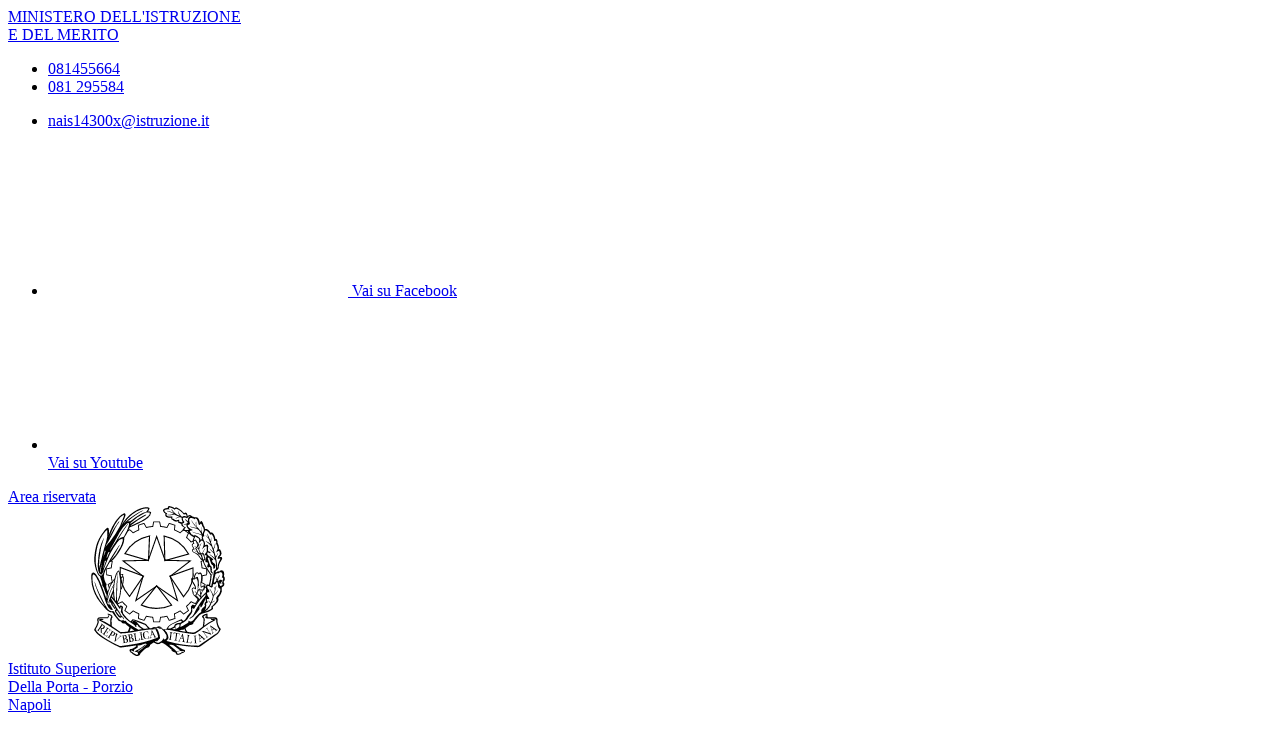

--- FILE ---
content_type: text/html; charset=UTF-8
request_url: https://www.itgdellaporta-porzio.edu.it/smart-class-ii/
body_size: 8447
content:

<!doctype html>
<html lang="it">
<head>
	<meta charset="utf-8">
	<meta name="viewport" content="width=device-width, initial-scale=1, shrink-to-fit=no">
	<meta name="robots" content="max-image-preview:large">

	<meta name="og:url" content="https%3A%2F%2Fwww.itgdellaporta-porzio.edu.it%2Fsmart-class-ii%2F">
	<meta name="og:type" content="website">
	<meta name="og:title" content="Smart Class II">
	<meta name="og:description" content="SMART CLASS II


PROGETTO PON FESR CODICE AUTORIZZAZIONE 10.8.6A FESRPON-CA-2020-909.


Disseminazione (Informazione e pubblicizzazione)


De">
	<meta name="og:locale" content="it_IT">
	<meta name="og:image" content="https://www.itgdellaporta-porzio.edu.it/logoelement/ministeriale.svg">

	<!-- Favicon -->
	<link rel="apple-touch-icon" sizes="76x76" href="/favicon/apple-touch-icon.png">
	<link rel="icon" type="image/png" sizes="32x32" href="/favicon/favicon-32x32.png">
	<link rel="icon" type="image/png" sizes="16x16" href="/favicon/favicon-16x16.png">
	<link rel="manifest" href="/favicon/site.webmanifest">
	<link rel="shortcut icon" href="/favicon/favicon.ico">
	<meta name="msapplication-TileColor" content="#2d89ef">
	<meta name="msapplication-config" content="/favicon/browserconfig.xml">
	<meta name="theme-color" content="#ffffff">

	<meta name="description" content="SMART CLASS II


PROGETTO PON FESR CODICE AUTORIZZAZIONE 10.8.6A FESRPON-CA-2020-909.


Disseminazione (Informazione e pubblicizzazione)


De">
	<meta name="keywords" content="Istituto Tecnico "Della Porta" - "Porzio" costituisce il polo per 	la sicurezza nell'Istituto Della Porta
il Piano dell'Offerta Formativa POF dell'Istituto Della Porta 	l'istruzione tecnica per geometri della città di Napoli">

	<title> Smart Class II</title>

	<link rel="stylesheet" href="https://www.itgdellaporta-porzio.edu.it/themes/newmiur/css/vendor/splide-core.min.css">
	<link rel="stylesheet" href="https://www.itgdellaporta-porzio.edu.it/themes/newmiur/css/fontawesome.css">
	<link rel="stylesheet" href="https://www.itgdellaporta-porzio.edu.it/themes/newmiur/css/bootstrap-italia.min.css">
	<link rel="stylesheet" href="https://www.itgdellaporta-porzio.edu.it/themes/newmiur/css/variables.css">
	<link rel="stylesheet" href="https://www.itgdellaporta-porzio.edu.it/themes/newmiur/css/generals.css">

	
	
	<script defer src="https://www.itgdellaporta-porzio.edu.it/themes/newmiur/js/script-pre-bootstrap.js"></script>
	<script defer src="https://www.itgdellaporta-porzio.edu.it/themes/newmiur/js/vendor/splide.min.js"></script>
	<script defer src="https://www.itgdellaporta-porzio.edu.it/themes/newmiur/js/bootstrap-italia.bundle.min.js"></script>
	<script defer src="https://www.itgdellaporta-porzio.edu.it/themes/newmiur/js/analytics.js"></script>
</head>
<body>
<link rel="stylesheet" href="https://www.itgdellaporta-porzio.edu.it/themes/newmiur/css/partials/header.css">
<link rel="stylesheet" href="https://www.itgdellaporta-porzio.edu.it/themes/newmiur/css/partials/accessibility-button.css">
<link rel="stylesheet" href="https://www.itgdellaporta-porzio.edu.it/themes/newmiur/css/partials/cookiebar.css">


<script defer src="https://www.itgdellaporta-porzio.edu.it/themes/newmiur/js/partials/header.js"></script>
<script defer src="https://www.itgdellaporta-porzio.edu.it/themes/newmiur/js/vendor/tabbable.umd.js"></script>
<script defer src="https://www.itgdellaporta-porzio.edu.it/themes/newmiur/js/vendor/focus-trap.umd.js"></script>
<script defer src="https://www.itgdellaporta-porzio.edu.it/themes/newmiur/js/partials/cookiebar.js"></script>

<header class="it-header-wrapper">
	<!-- Pre header -->
	<div id="pre-header" class="it-header-slim-wrapper">
		<div class="container">
			<div class="row">
				<div class="col-12">
					<div class="it-header-slim-wrapper-content">
						<div class="d-flex align-items-center">
							<a class="navbar-brand fw-bold" href="https://www.miur.gov.it/">MINISTERO
								DELL'ISTRUZIONE <br> E DEL MERITO</a>

							<!-- Contatti -->
							<div class="d-none d-sm-block" id="navbar-contacts-section">
								<div class="d-flex align-items-center">

									<!-- Contatto telefono -->
									<div class="btn-group contact" data-bs-toggle="tooltip" data-bs-placement="left"
									     title="Apri contatti telefonici"
									>
										<div class="p-0 dropdown-toggle border-0 custom-icon" data-bs-toggle="dropdown"
										     aria-haspopup="true" aria-expanded="false" tabindex="0" role="button"
										>
											<div class="icon d-flex align-items-center justify-content-center">
												<span class="fa-solid fa-phone blue-icon"></span>
											</div>
										</div>
										<div class="dropdown-menu contacts-nav-menu">
											<div class="link-list-wrapper">
												<ul class="link-list">
																																									<li class="list-item">
															<a href="tel:081455664">
																<div class="icon d-flex align-items-center justify-content-center">
																	<span class="fa-solid fa-phone blue-icon"></span>
																</div>
																<span class="autoEllipsis">081455664 </span>
															</a>
														</li>
																																									<li class="list-item">
															<a href="tel:081295584">
																<div class="icon d-flex align-items-center justify-content-center">
																	<span class="fa-solid fa-phone blue-icon"></span>
																</div>
																<span class="autoEllipsis">081 295584</span>
															</a>
														</li>
																									</ul>
											</div>
										</div>
									</div>

									<!-- Contatto email -->
									<div class="btn-group contact" data-bs-toggle="tooltip" data-bs-placement="right"
									     title="Apri contatti email"
									>
										<div class="custom-icon p-0 dropdown-toggle border-0" data-bs-toggle="dropdown"
										     aria-haspopup="true" aria-expanded="false" tabindex="0" role="button"
										>
											<div class="icon d-flex align-items-center justify-content-center">
												<span class="fa-solid fa-envelope blue-icon"></span>
											</div>
										</div>
										<div class="dropdown-menu contacts-nav-menu">
											<div class="link-list-wrapper">
												<ul class="link-list">
																											<li class="list-item">
															<a href="mailto:nais14300x@istruzione.it">
																<div class="icon d-flex align-items-center justify-content-center">
																	<span class="fa-solid fa-envelope blue-icon"></span>
																</div>
																<span class="autoEllipsis">nais14300x@istruzione.it</span>
															</a>
														</li>
																									</ul>
											</div>
										</div>
									</div>
								</div>
							</div>
						</div>
						<div class="it-header-slim-right-zone">
															<!-- Socials icons -->
								<div class="it-socials d-none d-md-block">
									<ul class="socials-list d-flex">
																					<li class="custom-icon">
												<a href="https://www.facebook.com/pages/Polo-Geometri-della-portaporzio-Napoli/493248397412560?ref=bookmarks" aria-label="Facebook" target="_blank"
												   data-bs-toggle="tooltip" data-bs-placement="bottom"
												   title="Vai su Facebook">
													<div class="d-flex justify-content-center align-items-center">
														<svg class="icon">
															<use class="blue-icon"
															     href="https://www.itgdellaporta-porzio.edu.it/themes/newmiur/assets/sprites.svg#it-facebook"></use>
														</svg>
														<span class="visually-hidden">Vai su Facebook</span>
													</div>
												</a>
											</li>
																					<li class="custom-icon">
												<a href="https://www.youtube.com/channel/UCF4y5UIE-ju9TXBaDmR1JGw" aria-label="Youtube" target="_blank"
												   data-bs-toggle="tooltip" data-bs-placement="bottom"
												   title="Vai su Youtube">
													<div class="d-flex justify-content-center align-items-center">
														<svg class="icon">
															<use class="blue-icon"
															     href="https://www.itgdellaporta-porzio.edu.it/themes/newmiur/assets/sprites.svg#it-youtube"></use>
														</svg>
													</div>
													<span class="visually-hidden">Vai su Youtube</span>
												</a>
											</li>
																			</ul>
								</div>
							
															<!-- Sezione Area riservata -->
								<div class="it-access-top-wrapper" id="login-section">
									<a class="btn btn-sm blue-button" href="https://www.itgdellaporta-porzio.edu.it/area-riservata/">
										Area riservata
									</a>
								</div>
													</div>
					</div>
				</div>
			</div>
		</div>
	</div>
	<!-- Header center -->
	<div class="it-nav-wrapper">
		<div class="it-header-center-wrapper" id="header-center">
			<div class="container">
				<div class="row">
					<div class="col-12 p-0">
						<div class="it-header-center-content-wrapper ">
							
							<!-- Brand -->
							<div class="it-brand-wrapper pl-0">
								<a href="https://www.itgdellaporta-porzio.edu.it/">
																			<svg class="icon" aria-hidden="true" role="img">
											<use href="https://www.itgdellaporta-porzio.edu.it/logoelement/logo-repubblica.svg#logo-repubblica-italiana"></use>
										</svg>
										<!-- Brand text -->
										<div class="it-brand-text">
											<div class="it-brand-subtitle">Istituto Superiore</div>
											<div class="it-brand-title">Della Porta - Porzio</div>
											<div class="it-brand-tagline d-block">Napoli</div>
										</div>
																	</a>
							</div>
							<div class="it-right-zone d-none d-lg-block">
								<!-- Searchbar -->
								<form action="https://www.itgdellaporta-porzio.edu.it/ricerca/" method="get" id="search-form" novalidate>
									<div class="it-search-wrapper d-flex align-items-center">
										<div class="d-none">
											<button class="d-none" data-element="search-modal-button"></button>
										</div>
										<div class="form-group m-0">
											<label for="searchForm">Cerca</label>
											<input type="text" class="form-control searchbar" id="searchForm"
											       name="chiave" autocomplete="off" data-element="search-modal-input">
										</div>
										<button class="search-link rounded-icon disabled-icon"
										        aria-label="Cerca nel sito"
										        data-element="search-submit"
										        id="header-search-button" data-bs-toggle="tooltip"
										        data-bs-placement="bottom"
										        title="Cerca" type="submit">
											<svg class="icon header-center-search-icon">
												<use href="https://www.itgdellaporta-porzio.edu.it/themes/newmiur/assets/sprites.svg#it-search"></use>
											</svg>
										</button>
									</div>
								</form>
							</div>
						</div>
					</div>
				</div>
			</div>
		</div>
		<!-- Menù Top -->
		<div class="it-header-navbar-wrapper shadow-sm" id="menu-top">
			<!-- Navbar toggler -->
			<button class="custom-navbar-toggler" type="button" aria-controls="navC1" aria-expanded="false"
			        aria-label="Mostra/Nascondi la navigazione" data-bs-target="#navC1"
			        data-bs-toggle="navbarcollapsible">
				<svg class="icon">
					<use class="blue-icon" href="https://www.itgdellaporta-porzio.edu.it/themes/newmiur/assets/sprites.svg#it-burger"></use>
				</svg>
			</button>
			<div class="container">
				<div class="row">
					<div class="col-12">
						<!--Start nav-->
						<nav tabindex="-1" class="navbar navbar-expand-lg" aria-label="Navigazione principale">
							<div class="navbar-collapsable" id="navC1" style="display: none;">
								<div class="overlay" style="display: none;"></div>
								<div class="close-div">
									<button class="btn close-menu" type="button">
										<span class="visually-hidden">Nascondi la navigazione</span>
										<svg class="icon">
											<use class="blue-icon"
											     href="https://www.itgdellaporta-porzio.edu.it/themes/newmiur/assets/sprites.svg#it-close-big"></use>
										</svg>
									</button>
								</div>
								<div class="menu-wrapper align-items-center" id="mobile-nav">
									<!-- Menu Desktop L1 Links -->
									<ul class="navbar-nav d-none d-lg-flex l1_links" role="menu"
									    aria-label="Menu Principale" data-element="menu">
										<!-- Nav link Scuola -->
										<li class="nav-item dropdown" role="menuitem">
											<a class="nav-link dropdown-toggle link-scuola"
											   href="#"  tabindex="0"
											>
												<span class="autoEllipsis capitalize-text">Scuola</span>
												<svg class="icon">
													<use href="https://www.itgdellaporta-porzio.edu.it/themes/newmiur/assets/sprites.svg#it-expand"></use>
												</svg>
											</a>
											<div class="dropdown-menu" role="menu" aria-label="Menu Scuola">
												<div class="link-list-wrapper">
													<ul class="link-list" data-element="school-submenu">
																		<li class="l2_links">
					<a class="list-item" target="_self"
					   role="menuitem" tabindex="0" href="https://www.itgdellaporta-porzio.edu.it/panoramica-scuola/" data-element="overview"
					>
                        <span class="autoEllipsis">
                            Panoramica                        </span>
					</a>
				</li>
									<li class="l2_links">
					<a class="list-item" target="_self"
					   role="menuitem" tabindex="0" href="https://www.itgdellaporta-porzio.edu.it/presentazione/" data-element="none"
					>
                        <span class="autoEllipsis">
                            Presentazione                        </span>
					</a>
				</li>
									<li class="l2_links">
					<a class="list-item" target="_self"
					   role="menuitem" tabindex="0" href="https://www.itgdellaporta-porzio.edu.it/la-storia/" data-element="none"
					>
                        <span class="autoEllipsis">
                            La storia                        </span>
					</a>
				</li>
									<li class="l2_links">
					<a class="list-item" target="_self"
					   role="menuitem" tabindex="0" href="https://www.itgdellaporta-porzio.edu.it/le-carte-della-scuola/" data-element="none"
					>
                        <span class="autoEllipsis">
                            Le carte della scuola                        </span>
					</a>
				</li>
									<li class="l2_links">
					<a class="list-item" target="_self"
					   role="menuitem" tabindex="0" href="https://www.itgdellaporta-porzio.edu.it/le-persone/" data-element="none"
					>
                        <span class="autoEllipsis">
                            Le Persone                        </span>
					</a>
				</li>
									<li class="l2_links">
					<a class="list-item" target="_self"
					   role="menuitem" tabindex="0" href="https://www.itgdellaporta-porzio.edu.it/categoria/i-luoghi/" data-element="school-locations"
					>
                        <span class="autoEllipsis">
                            I Luoghi                        </span>
					</a>
				</li>
									<li class="l2_links">
					<a class="list-item" target="_self"
					   role="menuitem" tabindex="0" href="https://www.itgdellaporta-porzio.edu.it/i-numeri-della-scuola/" data-element="none"
					>
                        <span class="autoEllipsis">
                            I numeri della scuola                        </span>
					</a>
				</li>
									<li class="l2_links">
					<a class="list-item" target="_self"
					   role="menuitem" tabindex="0" href="https://www.itgdellaporta-porzio.edu.it/organizzazione/" data-element="none"
					>
                        <span class="autoEllipsis">
                            Organizzazione                        </span>
					</a>
				</li>
																		</ul>
												</div>
											</div>
										</li>
										<!-- Nav link Servizi -->
										<li class="nav-item dropdown" role="menuitem">
											<a class="nav-link dropdown-toggle link-servizi"
											   href="#"  tabindex="0"
											>
												<span class="autoEllipsis capitalize-text">Servizi</span>
												<svg class="icon">
													<use href="https://www.itgdellaporta-porzio.edu.it/themes/newmiur/assets/sprites.svg#it-expand"></use>
												</svg>
											</a>
											<div class="dropdown-menu" role="menu" aria-label="Menu Servizi">
												<div class="link-list-wrapper">
													<ul class="link-list" data-element="services-submenu">
																		<li class="l2_links">
					<a class="list-item" target="_self"
					   role="menuitem" tabindex="0" href="https://www.itgdellaporta-porzio.edu.it/panoramica-servizi/" data-element="overview"
					>
                        <span class="autoEllipsis">
                            Panoramica                        </span>
					</a>
				</li>
									<li class="l2_links">
					<a class="list-item" target="_self"
					   role="menuitem" tabindex="0" href="https://www.itgdellaporta-porzio.edu.it/categoria/famiglie-e-studenti/" data-element="service-type"
					>
                        <span class="autoEllipsis">
                            Famiglie e studenti                        </span>
					</a>
				</li>
									<li class="l2_links">
					<a class="list-item" target="_self"
					   role="menuitem" tabindex="0" href="https://www.itgdellaporta-porzio.edu.it/categoria/personale-scolastico/" data-element="service-type"
					>
                        <span class="autoEllipsis">
                            Personale Scolastico                        </span>
					</a>
				</li>
									<li class="l2_links">
					<a class="list-item" target="_self"
					   role="menuitem" tabindex="0" href="https://www.itgdellaporta-porzio.edu.it/categoria/percorsi-di-studio/" data-element="service-type"
					>
                        <span class="autoEllipsis">
                            Percorsi di studio                        </span>
					</a>
				</li>
																		</ul>
												</div>
											</div>
										</li>
										<!-- Nav link Novità -->
										<li class="nav-item dropdown" role="menuitem">
											<a class="nav-link dropdown-toggle link-novita"
											   href="#"  tabindex="0"
											>
												<span class="autoEllipsis capitalize-text">Novità</span>
												<svg class="icon">
													<use href="https://www.itgdellaporta-porzio.edu.it/themes/newmiur/assets/sprites.svg#it-expand"></use>
												</svg>
											</a>
											<div class="dropdown-menu" role="menu" aria-label="Menu Novità">
												<div class="link-list-wrapper">
													<ul class="link-list" data-element="news-submenu">
																		<li class="l2_links">
					<a class="list-item" target="_self"
					   role="menuitem" tabindex="0" href="https://www.itgdellaporta-porzio.edu.it/panoramica-novita/" data-element="overview"
					>
                        <span class="autoEllipsis">
                            Panoramica                        </span>
					</a>
				</li>
									<li class="l2_links">
					<a class="list-item" target="_self"
					   role="menuitem" tabindex="0" href="https://www.itgdellaporta-porzio.edu.it/categoria/le-notizie/" data-element="none"
					>
                        <span class="autoEllipsis">
                            Le notizie                        </span>
					</a>
				</li>
									<li class="l2_links">
					<a class="list-item" target="_self"
					   role="menuitem" tabindex="0" href="https://www.itgdellaporta-porzio.edu.it/categoria/le-circolari/" data-element="none"
					>
                        <span class="autoEllipsis">
                            Le circolari                        </span>
					</a>
				</li>
									<li class="l2_links">
					<a class="list-item" target="_self"
					   role="menuitem" tabindex="0" href="https://www.itgdellaporta-porzio.edu.it/agenda/" data-element="none"
					>
                        <span class="autoEllipsis">
                            Calendario Eventi                        </span>
					</a>
				</li>
									<li class="l2_links">
					<a class="list-item" target="_self"
					   role="menuitem" tabindex="0" href="https://www.itgdellaporta-porzio.edu.it/albo-pretorio-online/" data-element="none"
					>
                        <span class="autoEllipsis">
                            Albo Online                        </span>
					</a>
				</li>
																		</ul>
												</div>
											</div>
										</li>
										<!-- Nav link Didattica -->
										<li class="nav-item dropdown" role="menuitem">
											<a class="nav-link dropdown-toggle link-didattica"
											   href="#"  tabindex="0"
											>
												<span class="autoEllipsis capitalize-text">Didattica</span>
												<svg class="icon">
													<use href="https://www.itgdellaporta-porzio.edu.it/themes/newmiur/assets/sprites.svg#it-expand"></use>
												</svg>
											</a>
											<div class="dropdown-menu" role="menu" aria-label="Menu Didattica">
												<div class="link-list-wrapper">
													<ul class="link-list" data-element="teaching-submenu">
																		<li class="l2_links">
					<a class="list-item" target="_self"
					   role="menuitem" tabindex="0" href="https://www.itgdellaporta-porzio.edu.it/panoramica-didattica/" data-element="overview"
					>
                        <span class="autoEllipsis">
                            Panoramica                        </span>
					</a>
				</li>
									<li class="l2_links">
					<a class="list-item" target="_self"
					   role="menuitem" tabindex="0" href="https://www.itgdellaporta-porzio.edu.it/offerta-formativa/" data-element="none"
					>
                        <span class="autoEllipsis">
                            Offerta formativa                        </span>
					</a>
				</li>
									<li class="l2_links">
					<a class="list-item" target="_self"
					   role="menuitem" tabindex="0" href="https://www.itgdellaporta-porzio.edu.it/categoria/le-schede-didattiche/" data-element="none"
					>
                        <span class="autoEllipsis">
                            Le schede didattiche                        </span>
					</a>
				</li>
									<li class="l2_links">
					<a class="list-item" target="_self"
					   role="menuitem" tabindex="0" href="https://www.itgdellaporta-porzio.edu.it/i-progetti-delle-classi/" data-element="none"
					>
                        <span class="autoEllipsis">
                            I progetti delle classi                        </span>
					</a>
				</li>
																		</ul>
												</div>
											</div>
										</li>
									</ul>

									<!-- L1 Mobile Links -->
									<ul class="navbar-nav d-lg-none" id="mobile-navbar" role="menu"
									    aria-label="Mobile Menu">

										<!-- Nav link Scuola -->
										<li class="nav-item dropdown">
											<a class="mobile-nav-link link-scuola capitalize-text" tabindex="0"
											   href="#">
												Scuola
											</a>
											<a class="btn btn-dropdown dropdown-toggle" tabindex="0"
											   href="#" role="button" id="dropdownScuolaLink"
											   data-bs-toggle="dropdown" aria-haspopup="true" aria-expanded="false"
											>
												<svg class="icon ">
													<use href="https://www.itgdellaporta-porzio.edu.it/themes/newmiur/assets/sprites.svg#it-expand"></use>
												</svg>
											</a>
											<div class="dropdown-menu" role="region" aria-label="Menu Scuola">
												<div class="link-list-wrapper">
													<ul class="link-list">
																		<li>
					<a class="list-item" target="_self" href="https://www.itgdellaporta-porzio.edu.it/panoramica-scuola/"
					   role="menuitem" tabindex="0" 					>
                        <span class="autoEllipsis">
                            Panoramica                        </span>
					</a>
				</li>
									<li>
					<a class="list-item" target="_self" href="https://www.itgdellaporta-porzio.edu.it/presentazione/"
					   role="menuitem" tabindex="0" 					>
                        <span class="autoEllipsis">
                            Presentazione                        </span>
					</a>
				</li>
									<li>
					<a class="list-item" target="_self" href="https://www.itgdellaporta-porzio.edu.it/la-storia/"
					   role="menuitem" tabindex="0" 					>
                        <span class="autoEllipsis">
                            La storia                        </span>
					</a>
				</li>
									<li>
					<a class="list-item" target="_self" href="https://www.itgdellaporta-porzio.edu.it/le-carte-della-scuola/"
					   role="menuitem" tabindex="0" 					>
                        <span class="autoEllipsis">
                            Le carte della scuola                        </span>
					</a>
				</li>
									<li>
					<a class="list-item" target="_self" href="https://www.itgdellaporta-porzio.edu.it/le-persone/"
					   role="menuitem" tabindex="0" 					>
                        <span class="autoEllipsis">
                            Le Persone                        </span>
					</a>
				</li>
									<li>
					<a class="list-item" target="_self" href="https://www.itgdellaporta-porzio.edu.it/categoria/i-luoghi/"
					   role="menuitem" tabindex="0" 					>
                        <span class="autoEllipsis">
                            I Luoghi                        </span>
					</a>
				</li>
									<li>
					<a class="list-item" target="_self" href="https://www.itgdellaporta-porzio.edu.it/i-numeri-della-scuola/"
					   role="menuitem" tabindex="0" 					>
                        <span class="autoEllipsis">
                            I numeri della scuola                        </span>
					</a>
				</li>
									<li>
					<a class="list-item" target="_self" href="https://www.itgdellaporta-porzio.edu.it/organizzazione/"
					   role="menuitem" tabindex="0" 					>
                        <span class="autoEllipsis">
                            Organizzazione                        </span>
					</a>
				</li>
																		</ul>
												</div>
											</div>
										</li>

										<!-- Nav link Servizi -->
										<li class="nav-item dropdown">
											<a class="mobile-nav-link link-servizi capitalize-text" tabindex="0"
											   href="#">
												Servizi
											</a>
											<a class="btn btn-dropdown dropdown-toggle" tabindex="0"
											   href="#" role="button" id="dropdownServiziLink"
											   data-bs-toggle="dropdown" aria-haspopup="true" aria-expanded="false"
											>
												<svg class="icon">
													<use href="https://www.itgdellaporta-porzio.edu.it/themes/newmiur/assets/sprites.svg#it-expand"></use>
												</svg>
											</a>
											<div class="dropdown-menu" role="region" aria-label="Menu Servizi">
												<div class="link-list-wrapper">
													<ul class="link-list">
																		<li>
					<a class="list-item" target="_self" href="https://www.itgdellaporta-porzio.edu.it/panoramica-servizi/"
					   role="menuitem" tabindex="0" data-element="service-type"					>
                        <span class="autoEllipsis">
                            Panoramica                        </span>
					</a>
				</li>
									<li>
					<a class="list-item" target="_self" href="https://www.itgdellaporta-porzio.edu.it/categoria/famiglie-e-studenti/"
					   role="menuitem" tabindex="0" data-element="service-type"					>
                        <span class="autoEllipsis">
                            Famiglie e studenti                        </span>
					</a>
				</li>
									<li>
					<a class="list-item" target="_self" href="https://www.itgdellaporta-porzio.edu.it/categoria/personale-scolastico/"
					   role="menuitem" tabindex="0" data-element="service-type"					>
                        <span class="autoEllipsis">
                            Personale Scolastico                        </span>
					</a>
				</li>
									<li>
					<a class="list-item" target="_self" href="https://www.itgdellaporta-porzio.edu.it/categoria/percorsi-di-studio/"
					   role="menuitem" tabindex="0" data-element="service-type"					>
                        <span class="autoEllipsis">
                            Percorsi di studio                        </span>
					</a>
				</li>
																		</ul>
												</div>
											</div>
										</li>

										<!-- Nav link Novità -->
										<li class="nav-item dropdown">
											<a class="mobile-nav-link link-novita capitalize-text"
											   href="#">
												Novità
											</a>
											<a class="btn btn-dropdown dropdown-toggle" href="#" role="button"
											   id="dropdownMenuLink" data-bs-toggle="dropdown" aria-haspopup="true"
											   aria-expanded="false"
											>
												<svg class="icon">
													<use href="https://www.itgdellaporta-porzio.edu.it/themes/newmiur/assets/sprites.svg#it-expand"></use>
												</svg>
											</a>
											<div class="dropdown-menu" role="region" aria-label="Menu Novità">
												<div class="link-list-wrapper">
													<ul class="link-list">
																		<li>
					<a class="list-item" target="_self" href="https://www.itgdellaporta-porzio.edu.it/panoramica-novita/"
					   role="menuitem" tabindex="0" 					>
                        <span class="autoEllipsis">
                            Panoramica                        </span>
					</a>
				</li>
									<li>
					<a class="list-item" target="_self" href="https://www.itgdellaporta-porzio.edu.it/categoria/le-notizie/"
					   role="menuitem" tabindex="0" 					>
                        <span class="autoEllipsis">
                            Le notizie                        </span>
					</a>
				</li>
									<li>
					<a class="list-item" target="_self" href="https://www.itgdellaporta-porzio.edu.it/categoria/le-circolari/"
					   role="menuitem" tabindex="0" 					>
                        <span class="autoEllipsis">
                            Le circolari                        </span>
					</a>
				</li>
									<li>
					<a class="list-item" target="_self" href="https://www.itgdellaporta-porzio.edu.it/agenda/"
					   role="menuitem" tabindex="0" 					>
                        <span class="autoEllipsis">
                            Calendario Eventi                        </span>
					</a>
				</li>
									<li>
					<a class="list-item" target="_self" href="https://www.itgdellaporta-porzio.edu.it/albo-pretorio-online/"
					   role="menuitem" tabindex="0" 					>
                        <span class="autoEllipsis">
                            Albo Online                        </span>
					</a>
				</li>
																		</ul>
												</div>
											</div>
										</li>

										<!-- Nav link Didattica -->
										<li class="nav-item dropdown">
											<a class="mobile-nav-link link-didattica capitalize-text"
											   href="#">
												Didattica
											</a>
											<a class="btn btn-dropdown dropdown-toggle" href="#" role="button"
											   id="dropdownDidatticaLink" data-bs-toggle="dropdown" aria-haspopup="true"
											   aria-expanded="false"
											>
												<svg class="icon">
													<use href="https://www.itgdellaporta-porzio.edu.it/themes/newmiur/assets/sprites.svg#it-expand"></use>
												</svg>
											</a>
											<div class="dropdown-menu" role="region" aria-label="Menu Didattica">
												<div class="link-list-wrapper">
													<ul class="link-list">
																		<li>
					<a class="list-item" target="_self" href="https://www.itgdellaporta-porzio.edu.it/panoramica-didattica/"
					   role="menuitem" tabindex="0" 					>
                        <span class="autoEllipsis">
                            Panoramica                        </span>
					</a>
				</li>
									<li>
					<a class="list-item" target="_self" href="https://www.itgdellaporta-porzio.edu.it/offerta-formativa/"
					   role="menuitem" tabindex="0" 					>
                        <span class="autoEllipsis">
                            Offerta formativa                        </span>
					</a>
				</li>
									<li>
					<a class="list-item" target="_self" href="https://www.itgdellaporta-porzio.edu.it/categoria/le-schede-didattiche/"
					   role="menuitem" tabindex="0" 					>
                        <span class="autoEllipsis">
                            Le schede didattiche                        </span>
					</a>
				</li>
									<li>
					<a class="list-item" target="_self" href="https://www.itgdellaporta-porzio.edu.it/i-progetti-delle-classi/"
					   role="menuitem" tabindex="0" 					>
                        <span class="autoEllipsis">
                            I progetti delle classi                        </span>
					</a>
				</li>
																		</ul>
												</div>
											</div>
										</li>
									</ul>

									<hr class="divider d-lg-none">

									<div class="d-flex align-items-center">
										<!-- Menù top toolbar -->
										<div class="d-flex align-items-center">
											<ul class="menu-top-toolbar">
												<!-- Searchbar mobile -->
												<li class="d-lg-none">
													<div class="it-search-wrapper d-flex align-items-center">
														<div class="dropdown" id="dropdown-searchbar"
														     data-bs-toggle="tooltip" data-bs-placement="top"
														     title="Apri la barra di ricerca">
															<button class="btn btn-dropdown dropdown-toggle search-link rounded-icon"
															        aria-label="Cerca nel sito" type="button"
															        id="dropdownSearchButton" data-bs-toggle="dropdown"
															        aria-haspopup="true" aria-expanded="false">
																<svg class="icon header-center-search-icon">
																	<use class="blue-icon"
																	     href="https://www.itgdellaporta-porzio.edu.it/themes/newmiur/assets/sprites.svg#it-search"></use>
																</svg>
															</button>
															<div class="dropdown-menu shadow"
															     aria-labelledby="dropdownSearchButton">
																<form action="https://www.itgdellaporta-porzio.edu.it/ricerca/" method="get"
																      id="search-form-mobile" novalidate>
																	<div class="d-flex justify-content-between align-items-center">
																		<div class="form-group m-0">
																			<label for="searchFormMobile">Cerca</label>
																			<input type="text"
																			       class="form-control searchbar"
																			       placeholder="Cerca nel sito"
																			       title="Cerca nel sito"
																			       autocomplete="off"
																			       name="chiave"
																			       id="searchFormMobile"
																			>
																		</div>
																		<button type="submit" form="search-form-mobile"
																		        class="btn disabled-icon"
																		        data-bs-toggle="tooltip"
																		        id="header-search-mobile"
																		        data-bs-placement="bottom"
																		        title="Cerca">
																			<svg class="icon header-center-search-icon">
																				<use class="blue-icon"
																				     href="https://www.itgdellaporta-porzio.edu.it/themes/newmiur/assets/sprites.svg#it-search"></use>
																			</svg>
																		</button>
																	</div>
																</form>
															</div>
														</div>
													</div>
												</li>
												<!-- Accesibility button -->
												<li class="accessibility-button d-lg-none">
													<div class="dropdown" id="accessibility-section" role="region"
													     aria-label="Menu Accessibilità Mobile">
														<button class="btn btn-dropdown dropdown-toggle accessibility-button"
														        type="button" data-bs-toggle="dropdown"
														        aria-haspopup="true"
														        aria-expanded="false"
														        aria-label="Apri Menu Accessibilità"
														>
															<span class="fa-solid fa-universal-access blue-icon"></span>
														</button>
														<div class="dropdown-menu shadow-lg"
														     aria-label="Pannello Accessibilità"
														     role="menu"
														>
															<div class="text-center accessibility-panel-title">
																<span>Pannello accessibilità</span>
															</div>
															<hr>
															<div class="d-flex flex-column align-items-center">
																Grandezza del testo
																<ul class="list-unstyled d-flex">
																	<li data-bs-toggle="tooltip"
																	    data-bs-placement="bottom"
																	    title="Riduci dimensione carattere">
																		<a href="?textMode=1"><span
																					class="fa-solid fa-font"></span></a>
																	</li>
																	<li data-bs-toggle="tooltip"
																	    data-bs-placement="bottom"
																	    title="Ripristina dimensione carattere">
																		<a href="?textMode=0"><span
																					class="fa-solid fa-font fa-2x"></span></a>
																	</li>
																	<li data-bs-toggle="tooltip"
																	    data-bs-placement="bottom"
																	    title="Aumenta dimensione carattere">
																		<a href="?textMode=2"><span
																					class="fa-solid fa-font fa-3x"></span></a>
																	</li>
																</ul>
															</div>
														</div>
													</div>
												</li>

												<!-- Close menu -->
												<li class="d-lg-none close-toggler" tabindex="-1">
													<div class="close-div" tabindex="-1">
														<button tabindex="0"
														        class="visually-hidden-focusable btn close-menu"
														        type="button">
															<span class="visually-hidden">Nascondi la navigazione</span>
															<svg class="icon">
																<use class="blue-icon"
																     href="https://www.itgdellaporta-porzio.edu.it/themes/newmiur/assets/sprites.svg#it-close-big"
																></use>
															</svg>
														</button>
													</div>
												</li>
											</ul>
										</div>
										<!-- Pon banner -->
																			</div>
								</div>
							</div>
						</nav>
					</div>
				</div>
			</div>
		</div>
	</div>
</header>

<aside class="dropdown shadow-lg rounded d-none d-lg-block" id="accessibility-section-fixed"
       data-bs-toggle="tooltip" data-bs-placement="top" title="Apri pannello accessibilità"
       aria-label="Pannello accessibilità desktop"
>
	<button class="btn btn-dropdown dropdown-toggle accessibility-button" type="button" data-bs-toggle="dropdown"
	        aria-haspopup="true" aria-expanded="false" aria-label="Apri pannello accessibilità">
		<span class="fa-solid fa-universal-access blue-icon"></span>
	</button>
	<div class="dropdown-menu">
		<div class="text-center accessibility-panel-title">
			<span>Pannello accessibilità</span>
		</div>
		<hr>
		<div class="d-flex flex-column align-items-center">
			Grandezza del testo
			<ul class="list-unstyled d-flex">
				<li data-bs-toggle="tooltip" data-bs-placement="bottom" title="Riduci dimensione carattere">
					<a href="?textMode=1"><span class="fa-solid fa-font"></span></a>
					<span class="visually-hidden">Carattere a dimensione ridotta</span>
				</li>
				<li data-bs-toggle="tooltip" data-bs-placement="bottom" title="Ripristina dimensione carattere">
					<a href="?textMode=0"><span class="fa-solid fa-font fa-2x"></span></a>
					<span class="visually-hidden">Carattere a dimensione normale</span>
				</li>
				<li data-bs-toggle="tooltip" data-bs-placement="bottom" title="Aumenta dimensione carattere">
					<a href="?textMode=2"><span class="fa-solid fa-font fa-3x"></span></a>
					<span class="visually-hidden">Carattere a dimensione aumentata</span>
				</li>
			</ul>
		</div>
	</div>
</aside>

<aside class="cookiebar horizon-d-none" id="cookiebar">
	<div class="cookiebar-policy">
		<p>
			Questo sito rilascia cookies tecnici per consentirne il funzionamento, oltre a cookies, anche di terza
			parte, di 'analytics' per fare statistiche sul traffico e attivare il miglioramento. Cliccando su "Conferma
			Scelte", acconsenti all’uso dei cookies qui sotto proposti o da te selezionati. Cliccando su "Accetta tutti
			i cookies" li abiliti tutti.
			<a href="https://www.itgdellaporta-porzio.edu.it/cookie-policy/">Per saperne di più</a>
		</p>
		<div class="cookie-form form-check">
			<div class="technical-cookie-section">
				<input type="checkbox" name="cookie tecnici" id="technical-cookies" checked disabled>
				<label for="technical-cookies">Tecnici (necessari)</label>
			</div>
			<div class="analytics-cookiue-section">
				<input type="checkbox" name="cookie analitici" id="analytics-cookies">
				<label for="analytics-cookies">Statistici (analytics)</label>
			</div>
		</div>
	</div>
	<div class="cookiebar-buttons">
		<div class="row flex-column align-items-stretch">
			<button id="cookiebar-choices" class="cookiebar-btn cookiebar-confirm">Conferma Scelte</button>
			<button id="cookiebar-reject" class="cookiebar-btn cookiebar-confirm">Accetta solo necessari<span
						class="visually-hidden"> i cookies</span></button>
			<button id="cookiebar-accept" class="cookiebar-btn cookiebar-confirm">Accetta tutti<span
						class="visually-hidden"> i cookies</span></button>
		</div>
	</div>
	<!-- Button close -->
	<button class="close-button" id="cookiebar-close-button" aria-label="Chiudi e Rifiuta Cookie">
		<svg class="icon light-text-icon">
			<use href="https://www.itgdellaporta-porzio.edu.it/themes/newmiur/assets/sprites.svg#it-close"></use>
		</svg>
	</button>
</aside>

<div class="notification bottom-fix with-icon success" role="status" aria-labelledby="search-notification-title"
     id="search-notification">
	<h5 id="search-notification-title">
		<svg class="icon">
			<use href="https://www.itgdellaporta-porzio.edu.it/themes/newmiur/assets/sprites.svg#it-check-circle"></use>
		</svg>
		Ricerca Avviata
	</h5>
</div>

	<link rel="stylesheet" href="https://www.itgdellaporta-porzio.edu.it/themes/newmiur/css/partials/layouts/layout-article-single.css">
	<link rel="stylesheet" href="https://www.itgdellaporta-porzio.edu.it/themes/newmiur/css/partials/widget.css">
	<link rel="stylesheet" href="https://www.itgdellaporta-porzio.edu.it/themes/newmiur/css/vendor/photoswipe.css">

	<script defer src="https://www.itgdellaporta-porzio.edu.it/themes/newmiur/js/partials/content-pre-render.js"></script>
	<script type="module">
		import PhotoSwipeLightbox from '/themes/newmiur/js/vendor/photoswipe-lightbox.esm.js';

		const lightbox = new PhotoSwipeLightbox({
			gallery:    '#gallery--photogallery',
			children:   'a',
			pswpModule: () => import('/themes/newmiur/js/vendor/photoswipe.esm.js')
		});
		lightbox.init();
	</script>

	<div class="container" id="generic-page">
		<div class="row page-principal-row ">

			<!-- Article -->
			<main class="col-lg-8 page">
				<div class="row flex-column">

					<!-- Article head -->
					<div class="page-head">
						<div class="page-head-topper">

							<!-- Breadcrumb -->
									<nav class="breadcrumb-container" data-element="breadcrumb" aria-label="Percorso di navigazione">
			<ol class="breadcrumb">
										<li class="breadcrumb-item">
							<a href="https://www.itgdellaporta-porzio.edu.it/">Home</a>
							<span class="separator">&gt;</span>
						</li>
											<li class="breadcrumb-item active">
							Smart Class II													</li>
								</ol>
		</nav>
		
						</div>
						<h1 class="page-title">Smart Class II</h1>
					</div>

					<!-- Article body -->
					<div class="page-body">
						<div class="content">
							<p dir="ltr" style="text-align: center;"><strong>SMART CLASS II</strong></p>

<hr />
<p dir="ltr" style="text-align: center;"><strong><span id="docs-internal-guid-f8c3c4c5-7fff-508b-a7dd-c626ef9009de">PROGETTO PON FESR CODICE AUTORIZZAZIONE </span>10.8.6A FESRPON-CA-2020-909.</strong></p>

<hr />
<p dir="ltr"><a href="https://www.itgdellaporta-porzio.edu.it/archived_files/files/Disseminazione_Smart_Class_II.pdf">Disseminazione (Informazione e pubblicizzazione)</a></p>

<hr />
<p dir="ltr"><a href="https://archivio2024.itgdellaporta-porzio.edu.it/allegati/files/albo/621/determina-smartclass_ii_.pdf">Determina-SmartClass II</a></p>

<hr />
<p dir="ltr"><a href="https://www.itgdellaporta-porzio.edu.it/archived_files/files/ODA.PDF">Ordine diretto di acquisto</a></p>

<hr />
<p dir="ltr"><a href="https://www.itgdellaporta-porzio.edu.it/archived_files/files/Nomina_Progettista_Dirigente_Scolastico.pdf">Nomina Progettista Dirigente Scolastico</a></p>

<hr />
<p dir="ltr"><a href="https://www.itgdellaporta-porzio.edu.it/archived_files/files/Nomina_collaudatore_a_titolo_non_oneroso%281%29.pdf">Nomina collaudatore a titolo non oneroso</a></p>

<hr />
<p dir="ltr"><a href="https://www.itgdellaporta-porzio.edu.it/archived_files/files/Nomina_collaudatore_a_titolo_non_oneroso%281%29.pdf"><img alt="" src="https://www.itgdellaporta-porzio.edu.it/archived_files/images/TARGA-Pubblicit%C3%A0_Smart_Class_II.jpg" style="height:708px;width:1000px;" /></a></p>

													</div>


						<!-- Attachments section -->
						<section class="attachments-section" data-hrz-starter-attach-len="0">
                            <span class="section-title">
                                <svg class="icon">
                                    <use href="https://www.itgdellaporta-porzio.edu.it/themes/newmiur/assets/sprites.svg#it-clip"></use>
                                </svg>
                                Tutti gli allegati
                            </span>
							<ul class="d-none" id="toCloneUL">
								<li>
									<a href="#" class="list-item">
										<div class="it-rounded-icon">
											<svg class="icon">
												<use href="https://www.itgdellaporta-porzio.edu.it/themes/newmiur/assets/sprites.svg#it-file"></use>
											</svg>
										</div>
										<div class="it-right-zone">
											<span class="text autoEllipsis widthEllipsis">toReplace</span>
										</div>
									</a>
								</li>
							</ul>
							<div class="it-list-wrapper d-none" id="attachmentsList">
								<ul class="it-list">
																	</ul>
							</div>
							<p class="" id="attachmentsNone">
								Non sono presenti allegati.
							</p>
						</section>

						<section class="social-list">
							<h6>Condividi su</h6>
							<a class="btn" data-bs-toggle="tooltip"
							   data-bs-placement="bottom" title="Whatsapp"
							   href="https://api.whatsapp.com/send?text=https://www.itgdellaporta-porzio.edu.it/smart-class-ii/"
							>
								<svg class="icon icon-sm">
									<use href="https://www.itgdellaporta-porzio.edu.it/themes/newmiur/assets/sprites.svg#it-whatsapp"></use>
								</svg>
							</a>
							<a class="btn" data-bs-toggle="tooltip"
							   data-bs-placement="bottom" title="Facebook"
							   href="https://www.facebook.com/sharer/sharer.php?u=https://www.itgdellaporta-porzio.edu.it/smart-class-ii/"
							>
								<svg class="icon icon-sm">
									<use href="https://www.itgdellaporta-porzio.edu.it/themes/newmiur/assets/sprites.svg#it-facebook"></use>
								</svg>
							</a>
							<a class="btn" data-bs-toggle="tooltip"
							   data-bs-placement="bottom" title="Twitter"
							   href="https://twitter.com/intent/tweet?url=https://www.itgdellaporta-porzio.edu.it/smart-class-ii/&text=https%3A%2F%2Fwww.itgdellaporta-porzio.edu.it%2Fsmart-class-ii%2F"
							>
								<svg class="icon icon-sm" xmlns="http://www.w3.org/2000/svg" viewBox="0 0 512 512">
									<path d="M389.2 48h70.6L305.6 224.2 487 464H345L233.7 318.6 106.5 464H35.8L200.7 275.5 26.8 48H172.4L272.9 180.9 389.2 48zM364.4 421.8h39.1L151.1 88h-42L364.4 421.8z"/>
								</svg>
							</a>
							<a class="btn" data-bs-toggle="tooltip"
							   data-bs-placement="bottom" title="Telegram"
							   href="https://t.me/share/url?url=https://www.itgdellaporta-porzio.edu.it/smart-class-ii/"
							>
								<svg class="icon icon-sm">
									<use href="https://www.itgdellaporta-porzio.edu.it/themes/newmiur/assets/sprites.svg#it-telegram"></use>
								</svg>
							</a>
							<a class="btn" data-bs-toggle="tooltip"
							   data-bs-placement="bottom" title="Email"
							   href="mailto:?subject=https://www.itgdellaporta-porzio.edu.it/smart-class-ii/&body=https://www.itgdellaporta-porzio.edu.it/smart-class-ii/"
							>
								<span class="icon fa-solid fa-envelope"></span>
							</a>
						</section>
					</div>
				</div>
			</main>

			<!-- Widget -->
			<aside class="col-lg-4 widget-wrapper">
							</aside>
		</div>
	</div>


<link rel="stylesheet" href="https://www.itgdellaporta-porzio.edu.it/themes/newmiur/css/partials/footer.css">
<script defer src="https://www.itgdellaporta-porzio.edu.it/themes/newmiur/js/partials/footer.js"></script>

<div id="scrollToTop">
	<span class="fa fa-chevron-up"></span>
</div>

<!-- FOOTER -->
<footer>
	<div class="container-fluid">
		<div class="container">
			<div class="row justify-space-between">
				<div class="col-12 col-lg-8">
					<div class="d-flex align-items-center brand-container">
						<div class="brand-logo">
							<svg class="img-fluid" aria-hidden="true" role="img">
								<use href="https://www.itgdellaporta-porzio.edu.it/logoelement/logo-repubblica.svg#logo-repubblica-italiana"></use>
							</svg>
						</div>
						<h1 class="brand-name fw-bolder">Istituto Superiore Della Porta - Porzio</h1>
					</div>
				</div>
				<div class="col-12 col-lg-4">
					<div id="logo-section">
						<a href="https://www.miur.gov.it/">
							<img src="https://www.itgdellaporta-porzio.edu.it/logoelement/logo-miur-nuovo.png"
						                                        alt="Logo Miur" class="footerLogo">
						</a>
													<a href="https://www.itgdellaporta-porzio.edu.it/pnrr/" class="footerLogoPNRR">
								<img src="https://www.itgdellaporta-porzio.edu.it/logoelement/logo-pnrr.svg"
								     alt="Logo PNRR" class="footerLogo">
							</a>
											</div>
				</div>
			</div>

			<!-- Footer Center -->
			<div class="row footer-center-section">
						<div class="col-12 col-md-6 col-lg-3 footer-center-menu custom-html">
			<h2 class="fw-bold footer-section-title">CONTATTI SCUOLA</h2>
			<hr>
			<div>
				Via Foria, 65<br>
80137 - Napoli<br>
Tel.: 081 455664 - 081 295584<br>
Via San Domenico al C.so Europa<br>
 Tel.: 081 7146184<br>
Cod.Fisc. 95317510634 <br>
nais14300x@istruzione.it <br>
Cod.Min.Serale - NATL143512<br>
nais14300x@pec.istruzione.it 
			</div>
		</div>
				<div class="col-12 col-md-6 col-lg-3 footer-center-menu footer-menus">
			<h2 class="fw-bold footer-section-title">MENU FOOTER</h2>
			<hr>
			<ul>
									<li>
						<a target="_blank" href="https://form.agid.gov.it/view/8f56d430-ead5-11ee-bf24-db1ea7ce0426"
													>
                            <span class="autoEllipsis">
                                Dichiarazione accessibilità 2024                            </span>
						</a>
											</li>
									<li>
						<a target="_self" href="https://www.itgdellaporta-porzio.edu.it/urp/"
													>
                            <span class="autoEllipsis">
                                URP                            </span>
						</a>
											</li>
									<li>
						<a target="_self" href="https://www.itgdellaporta-porzio.edu.it/note-legali/"
													>
                            <span class="autoEllipsis">
                                Note legali                            </span>
						</a>
											</li>
									<li>
						<a target="_self" href="https://www.itgdellaporta-porzio.edu.it/elenco-siti-tematici/"
													>
                            <span class="autoEllipsis">
                                Elenco siti tematici                            </span>
						</a>
											</li>
									<li>
						<a target="_self" href="https://www.itgdellaporta-porzio.edu.it/rss/"
													>
                            <span class="autoEllipsis">
                                RSS                            </span>
						</a>
											</li>
									<li>
						<a target="_blank" href="https://www.itgdellaporta-porzio.edu.it/mappa-sito/"
													>
                            <span class="autoEllipsis">
                                Mappa Sito                            </span>
						</a>
											</li>
							</ul>
		</div>
				<div class="col-12 col-md-6 col-lg-3 footer-center-menu footer-menus">
			<h2 class="fw-bold footer-section-title">LINK UTILI</h2>
			<hr>
			<ul>
									<li>
						<a href="https://www.invalsi.it/invalsi/index.php" title="Collegamento a INVALSI">
							INVALSI						</a>
					</li>
									<li>
						<a href="https://www.miur.gov.it/web/guest/pon_2014-2020" title="Collegamento a PON 2014-2020">
							PON 2014-2020						</a>
					</li>
									<li>
						<a href="https://www.istruzione.it/iscrizionionline/" title="Collegamento a Iscrizioni On Line">
							Iscrizioni On Line						</a>
					</li>
									<li>
						<a href="https://www.indire.it/" title="Collegamento a Indire">
							Indire						</a>
					</li>
									<li>
						<a href="https://www.istruzione.it/scuola_digitale/index.shtml" title="Collegamento a Scuola Digitale">
							Scuola Digitale						</a>
					</li>
							</ul>
		</div>
				<div class="col-12 col-md-6 col-lg-3 footer-center-menu custom-html">
			<h2 class="fw-bold footer-section-title">CONTATORE VISITE</h2>
			<hr>
			<div>
				Permessi non abilitati per i cookie analitici			</div>
		</div>
		
				<div class="col-12 footer-section">
					<hr>
					<div class="row align-items-center p-0">

						<!-- Menu footer trasparenza -->
						<div class="col-12 col-md-6 footer-center-menu" id="menu-footer-trasparenza">
							<ul class="list-unstyled">
								<li><a href="https://www.itgdellaporta-porzio.edu.it/amministrazione-trasparente/">Amministrazione Trasparente</a></li>
								<li><a href="https://www.itgdellaporta-porzio.edu.it/albo-pretorio-online/">Albo Online</a></li>
								<li><a href="https://www.itgdellaporta-porzio.edu.it/privacy/">Privacy</a></li>
								<li><a href="https://www.itgdellaporta-porzio.edu.it/sicurezza/">Sicurezza</a></li>
							</ul>
						</div>

						<!-- Sezione socials -->
						<div class="col-12 col-md-6 footer-center-menu" id="footer-social-section">
															<div class="d-flex align-items-center">
									Seguici su:
									<ul class="list-unstyled">
																					<li class="custom-icon">
												<a href="https://www.facebook.com/pages/Polo-Geometri-della-portaporzio-Napoli/493248397412560?ref=bookmarks" aria-label="Facebook" target="_blank">
													<div class="d-flex justify-content-center align-items-center"
													     data-bs-toggle="tooltip" data-bs-placement="bottom"
													     title="Vai su Facebook">
														<svg class="icon">
															<use class="blue-icon"
															     href="https://www.itgdellaporta-porzio.edu.it/themes/newmiur/assets/sprites.svg#it-facebook"></use>
														</svg>
														<span class="visually-hidden">Vai su Facebook</span>
													</div>
												</a>
											</li>
																																																			<li class="custom-icon">
												<a href="https://www.youtube.com/channel/UCF4y5UIE-ju9TXBaDmR1JGw" aria-label="Youtube" target="_blank">
													<div class="d-flex justify-content-center align-items-center"
													     data-bs-toggle="tooltip" data-bs-placement="bottom"
													     title="Vai su Youtube">
														<svg class="icon">
															<use class="blue-icon"
															     href="https://www.itgdellaporta-porzio.edu.it/themes/newmiur/assets/sprites.svg#it-youtube"></use>
														</svg>
														<span class="visually-hidden">Vai su Youtube</span>
													</div>
												</a>
											</li>
																																																	</ul>
								</div>
													</div>
					</div>
				</div>
				<div class="col-12 footer-section" id="license-section">
					<hr>
					<div class="row p-0">
						<p>Tutti i documenti presenti su questo sito web, salvo diversa specifica, si intendono
							rilasciati con licenza <a href="https://creativecommons.org/licenses/by/4.0/deed.it">Creative
								Commons Attribution 4.0</a>.
							I testi degli atti ufficiali sono, invece, in pubblico dominio (<a
									href="https://creativecommons.org/choose/zero/?lang=it">Creative Commons Zero</a>).
						</p>
					</div>
				</div>
				<div class="col-12 footer-section" id="privacy-policy-section">
					<hr>
					<div class="row p-0">
						<p>Noi e terze parti selezionate utilizziamo cookie o tecnologie simili per finalità tecniche e,
							con il tuo consenso, anche per raccogliere dati al fine di migliorare l'esperienza
							dell'utente
							finale. <br><a href="https://www.itgdellaporta-porzio.edu.it/cookie-policy/">
								Consulta la nostra Cookie Policy
							</a>.<br><a href="https://www.itgdellaporta-porzio.edu.it/privacy/" data-element="privacy-policy-link">
								Consulta la nostra Informativa Privacy
							</a>.<br><a href="https://www.itgdellaporta-porzio.edu.it/note-legali/" data-element="legal-notes">
								Consulta le Note Legali
							</a>.<br>
							<a href="#" id="cookiebar-reopen">Clicca qui per modificare il tuo consenso.</a>
						</p>
					</div>
				</div>
			</div>

			<!-- Footer bottom -->
			<div class="footer-bottom-section col-12">
				<hr>
				<div class="d-flex justify-content-between">
					<div>Copyright <span id="copyright-icon" class="fa-solid fa-copyright"></span> 2026						Progetto Horizon S.R.L.
					</div>
					<div>Referente sito: Prof. Attilio D'Ettore</div>
					<div>Created by <a href="https://www.progettohorizon.com/">Progetto Horizon S.R.L.</a></div>
				</div>
			</div>
		</div>
	</div>
</footer>
